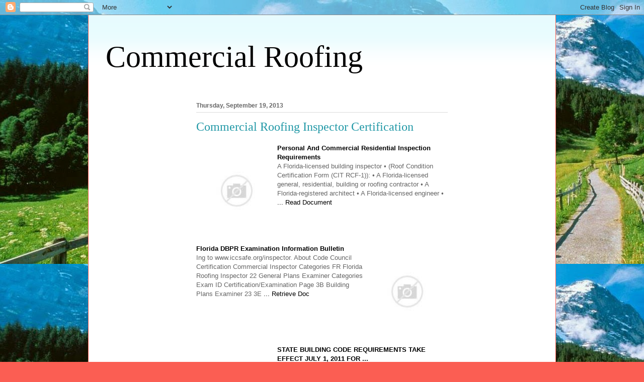

--- FILE ---
content_type: text/html; charset=UTF-8
request_url: https://commercialroofingtoday.blogspot.com/2013/09/commercial-roofing-inspector.html
body_size: 17381
content:
<!DOCTYPE html>
<html class='v2' dir='ltr' lang='en'>
<head>
<link href='https://www.blogger.com/static/v1/widgets/335934321-css_bundle_v2.css' rel='stylesheet' type='text/css'/>
<meta content='width=1100' name='viewport'/>
<meta content='text/html; charset=UTF-8' http-equiv='Content-Type'/>
<meta content='blogger' name='generator'/>
<link href='https://commercialroofingtoday.blogspot.com/favicon.ico' rel='icon' type='image/x-icon'/>
<link href='http://commercialroofingtoday.blogspot.com/2013/09/commercial-roofing-inspector.html' rel='canonical'/>
<link rel="alternate" type="application/atom+xml" title="Commercial Roofing - Atom" href="https://commercialroofingtoday.blogspot.com/feeds/posts/default" />
<link rel="alternate" type="application/rss+xml" title="Commercial Roofing - RSS" href="https://commercialroofingtoday.blogspot.com/feeds/posts/default?alt=rss" />
<link rel="service.post" type="application/atom+xml" title="Commercial Roofing - Atom" href="https://www.blogger.com/feeds/4116744523356706780/posts/default" />

<link rel="alternate" type="application/atom+xml" title="Commercial Roofing - Atom" href="https://commercialroofingtoday.blogspot.com/feeds/3651572478275203342/comments/default" />
<!--Can't find substitution for tag [blog.ieCssRetrofitLinks]-->
<link href='http://ts2.mm.bing.net/th?id=H.4616244557055873&pid=15.1&H=160&W=132' rel='image_src'/>
<meta content='http://commercialroofingtoday.blogspot.com/2013/09/commercial-roofing-inspector.html' property='og:url'/>
<meta content='Commercial Roofing Inspector Certification' property='og:title'/>
<meta content=' Personal And Commercial  Residential Inspection Requirements A Florida-licensed building inspector •  (Roof Condition Certification Form (C...' property='og:description'/>
<meta content='https://lh3.googleusercontent.com/blogger_img_proxy/AEn0k_ssk-spsjVKC4psLUq0c7ziB1jYzcO0pFVe9gI4EZxay-L6dRVncSMchutq_1QWbl4zpZtf71TZMbiiCHFeYGRUFdxUGFZMAVzYvhvNf-ctPOzdAlF_NBKNBdwJd-eLCd_OqpDgtGI-=w1200-h630-p-k-no-nu' property='og:image'/>
<title>Commercial Roofing: Commercial Roofing Inspector Certification</title>
<style id='page-skin-1' type='text/css'><!--
/*
-----------------------------------------------
Blogger Template Style
Name:     Ethereal
Designer: Jason Morrow
URL:      jasonmorrow.etsy.com
----------------------------------------------- */
/* Content
----------------------------------------------- */
body {
font: normal normal 13px Arial, Tahoma, Helvetica, FreeSans, sans-serif;
color: #666666;
background: #fb5e53 url(//3.bp.blogspot.com/-mP6t3fjdhUE/Udlu8MefOrI/AAAAAAAAAAc/wIzMZIBqjvI/s0/83752696_Vesna_priroda_krasivaya_35%255B1%255D.jpg) repeat scroll top left;
}
html body .content-outer {
min-width: 0;
max-width: 100%;
width: 100%;
}
a:link {
text-decoration: none;
color: #000000;
}
a:visited {
text-decoration: none;
color: #4d469c;
}
a:hover {
text-decoration: underline;
color: #2198a6;
}
.main-inner {
padding-top: 15px;
}
.body-fauxcolumn-outer {
background: transparent none repeat-x scroll top center;
}
.content-fauxcolumns .fauxcolumn-inner {
background: #ffffff url(//www.blogblog.com/1kt/ethereal/bird-2toned-blue-fade.png) repeat-x scroll top left;
border-left: 1px solid #fb5e53;
border-right: 1px solid #fb5e53;
}
/* Flexible Background
----------------------------------------------- */
.content-fauxcolumn-outer .fauxborder-left {
width: 100%;
padding-left: 300px;
margin-left: -300px;
background-color: transparent;
background-image: none;
background-repeat: no-repeat;
background-position: left top;
}
.content-fauxcolumn-outer .fauxborder-right {
margin-right: -299px;
width: 299px;
background-color: transparent;
background-image: none;
background-repeat: no-repeat;
background-position: right top;
}
/* Columns
----------------------------------------------- */
.content-inner {
padding: 0;
}
/* Header
----------------------------------------------- */
.header-inner {
padding: 27px 0 3px;
}
.header-inner .section {
margin: 0 35px;
}
.Header h1 {
font: normal normal 60px Times, 'Times New Roman', FreeSerif, serif;
color: #000000;
}
.Header h1 a {
color: #000000;
}
.Header .description {
font-size: 115%;
color: #666666;
}
.header-inner .Header .titlewrapper,
.header-inner .Header .descriptionwrapper {
padding-left: 0;
padding-right: 0;
margin-bottom: 0;
}
/* Tabs
----------------------------------------------- */
.tabs-outer {
position: relative;
background: transparent;
}
.tabs-cap-top, .tabs-cap-bottom {
position: absolute;
width: 100%;
}
.tabs-cap-bottom {
bottom: 0;
}
.tabs-inner {
padding: 0;
}
.tabs-inner .section {
margin: 0 35px;
}
*+html body .tabs-inner .widget li {
padding: 1px;
}
.PageList {
border-bottom: 1px solid #fb5e53;
}
.tabs-inner .widget li.selected a,
.tabs-inner .widget li a:hover {
position: relative;
-moz-border-radius-topleft: 5px;
-moz-border-radius-topright: 5px;
-webkit-border-top-left-radius: 5px;
-webkit-border-top-right-radius: 5px;
-goog-ms-border-top-left-radius: 5px;
-goog-ms-border-top-right-radius: 5px;
border-top-left-radius: 5px;
border-top-right-radius: 5px;
background: #ffa183 none ;
color: #ffffff;
}
.tabs-inner .widget li a {
display: inline-block;
margin: 0;
margin-right: 1px;
padding: .65em 1.5em;
font: normal normal 12px Arial, Tahoma, Helvetica, FreeSans, sans-serif;
color: #666666;
background-color: #ffdfc7;
-moz-border-radius-topleft: 5px;
-moz-border-radius-topright: 5px;
-webkit-border-top-left-radius: 5px;
-webkit-border-top-right-radius: 5px;
-goog-ms-border-top-left-radius: 5px;
-goog-ms-border-top-right-radius: 5px;
border-top-left-radius: 5px;
border-top-right-radius: 5px;
}
/* Headings
----------------------------------------------- */
h2 {
font: normal bold 12px Arial, Tahoma, Helvetica, FreeSans, sans-serif;
color: #666666;
}
/* Widgets
----------------------------------------------- */
.main-inner .column-left-inner {
padding: 0 0 0 20px;
}
.main-inner .column-left-inner .section {
margin-right: 0;
}
.main-inner .column-right-inner {
padding: 0 20px 0 0;
}
.main-inner .column-right-inner .section {
margin-left: 0;
}
.main-inner .section {
padding: 0;
}
.main-inner .widget {
padding: 0 0 15px;
margin: 20px 0;
border-bottom: 1px solid #dbdbdb;
}
.main-inner .widget h2 {
margin: 0;
padding: .6em 0 .5em;
}
.footer-inner .widget h2 {
padding: 0 0 .4em;
}
.main-inner .widget h2 + div, .footer-inner .widget h2 + div {
padding-top: 15px;
}
.main-inner .widget .widget-content {
margin: 0;
padding: 15px 0 0;
}
.main-inner .widget ul, .main-inner .widget #ArchiveList ul.flat {
margin: -15px -15px -15px;
padding: 0;
list-style: none;
}
.main-inner .sidebar .widget h2 {
border-bottom: 1px solid #dbdbdb;
}
.main-inner .widget #ArchiveList {
margin: -15px 0 0;
}
.main-inner .widget ul li, .main-inner .widget #ArchiveList ul.flat li {
padding: .5em 15px;
text-indent: 0;
}
.main-inner .widget #ArchiveList ul li {
padding-top: .25em;
padding-bottom: .25em;
}
.main-inner .widget ul li:first-child, .main-inner .widget #ArchiveList ul.flat li:first-child {
border-top: none;
}
.main-inner .widget ul li:last-child, .main-inner .widget #ArchiveList ul.flat li:last-child {
border-bottom: none;
}
.main-inner .widget .post-body ul {
padding: 0 2.5em;
margin: .5em 0;
list-style: disc;
}
.main-inner .widget .post-body ul li {
padding: 0.25em 0;
margin-bottom: .25em;
color: #666666;
border: none;
}
.footer-inner .widget ul {
padding: 0;
list-style: none;
}
.widget .zippy {
color: #cccccc;
}
/* Posts
----------------------------------------------- */
.main.section {
margin: 0 20px;
}
body .main-inner .Blog {
padding: 0;
background-color: transparent;
border: none;
}
.main-inner .widget h2.date-header {
border-bottom: 1px solid #dbdbdb;
}
.date-outer {
position: relative;
margin: 15px 0 20px;
}
.date-outer:first-child {
margin-top: 0;
}
.date-posts {
clear: both;
}
.post-outer, .inline-ad {
border-bottom: 1px solid #dbdbdb;
padding: 30px 0;
}
.post-outer {
padding-bottom: 10px;
}
.post-outer:first-child {
padding-top: 0;
border-top: none;
}
.post-outer:last-child, .inline-ad:last-child {
border-bottom: none;
}
.post-body img {
padding: 8px;
}
h3.post-title, h4 {
font: normal normal 24px Times, Times New Roman, serif;
color: #2198a6;
}
h3.post-title a {
font: normal normal 24px Times, Times New Roman, serif;
color: #2198a6;
text-decoration: none;
}
h3.post-title a:hover {
color: #2198a6;
text-decoration: underline;
}
.post-header {
margin: 0 0 1.5em;
}
.post-body {
line-height: 1.4;
}
.post-footer {
margin: 1.5em 0 0;
}
#blog-pager {
padding: 15px;
}
.blog-feeds, .post-feeds {
margin: 1em 0;
text-align: center;
}
.post-outer .comments {
margin-top: 2em;
}
/* Comments
----------------------------------------------- */
.comments .comments-content .icon.blog-author {
background-repeat: no-repeat;
background-image: url([data-uri]);
}
.comments .comments-content .loadmore a {
background: #ffffff url(//www.blogblog.com/1kt/ethereal/bird-2toned-blue-fade.png) repeat-x scroll top left;
}
.comments .comments-content .loadmore a {
border-top: 1px solid #dbdbdb;
border-bottom: 1px solid #dbdbdb;
}
.comments .comment-thread.inline-thread {
background: #ffffff url(//www.blogblog.com/1kt/ethereal/bird-2toned-blue-fade.png) repeat-x scroll top left;
}
.comments .continue {
border-top: 2px solid #dbdbdb;
}
/* Footer
----------------------------------------------- */
.footer-inner {
padding: 30px 0;
overflow: hidden;
}
/* Mobile
----------------------------------------------- */
body.mobile  {
background-size: auto
}
.mobile .body-fauxcolumn-outer {
background: ;
}
.mobile .content-fauxcolumns .fauxcolumn-inner {
opacity: 0.75;
}
.mobile .content-fauxcolumn-outer .fauxborder-right {
margin-right: 0;
}
.mobile-link-button {
background-color: #ffa183;
}
.mobile-link-button a:link, .mobile-link-button a:visited {
color: #ffffff;
}
.mobile-index-contents {
color: #444444;
}
.mobile .body-fauxcolumn-outer {
background-size: 100% auto;
}
.mobile .mobile-date-outer {
border-bottom: transparent;
}
.mobile .PageList {
border-bottom: none;
}
.mobile .tabs-inner .section {
margin: 0;
}
.mobile .tabs-inner .PageList .widget-content {
background: #ffa183 none;
color: #ffffff;
}
.mobile .tabs-inner .PageList .widget-content .pagelist-arrow {
border-left: 1px solid #ffffff;
}
.mobile .footer-inner {
overflow: visible;
}
body.mobile .AdSense {
margin: 0 -10px;
}

--></style>
<style id='template-skin-1' type='text/css'><!--
body {
min-width: 930px;
}
.content-outer, .content-fauxcolumn-outer, .region-inner {
min-width: 930px;
max-width: 930px;
_width: 930px;
}
.main-inner .columns {
padding-left: 180px;
padding-right: 180px;
}
.main-inner .fauxcolumn-center-outer {
left: 180px;
right: 180px;
/* IE6 does not respect left and right together */
_width: expression(this.parentNode.offsetWidth -
parseInt("180px") -
parseInt("180px") + 'px');
}
.main-inner .fauxcolumn-left-outer {
width: 180px;
}
.main-inner .fauxcolumn-right-outer {
width: 180px;
}
.main-inner .column-left-outer {
width: 180px;
right: 100%;
margin-left: -180px;
}
.main-inner .column-right-outer {
width: 180px;
margin-right: -180px;
}
#layout {
min-width: 0;
}
#layout .content-outer {
min-width: 0;
width: 800px;
}
#layout .region-inner {
min-width: 0;
width: auto;
}
body#layout div.add_widget {
padding: 8px;
}
body#layout div.add_widget a {
margin-left: 32px;
}
--></style>
<style>
    body {background-image:url(\/\/3.bp.blogspot.com\/-mP6t3fjdhUE\/Udlu8MefOrI\/AAAAAAAAAAc\/wIzMZIBqjvI\/s0\/83752696_Vesna_priroda_krasivaya_35%255B1%255D.jpg);}
    
@media (max-width: 200px) { body {background-image:url(\/\/3.bp.blogspot.com\/-mP6t3fjdhUE\/Udlu8MefOrI\/AAAAAAAAAAc\/wIzMZIBqjvI\/w200\/83752696_Vesna_priroda_krasivaya_35%255B1%255D.jpg);}}
@media (max-width: 400px) and (min-width: 201px) { body {background-image:url(\/\/3.bp.blogspot.com\/-mP6t3fjdhUE\/Udlu8MefOrI\/AAAAAAAAAAc\/wIzMZIBqjvI\/w400\/83752696_Vesna_priroda_krasivaya_35%255B1%255D.jpg);}}
@media (max-width: 800px) and (min-width: 401px) { body {background-image:url(\/\/3.bp.blogspot.com\/-mP6t3fjdhUE\/Udlu8MefOrI\/AAAAAAAAAAc\/wIzMZIBqjvI\/w800\/83752696_Vesna_priroda_krasivaya_35%255B1%255D.jpg);}}
@media (max-width: 1200px) and (min-width: 801px) { body {background-image:url(\/\/3.bp.blogspot.com\/-mP6t3fjdhUE\/Udlu8MefOrI\/AAAAAAAAAAc\/wIzMZIBqjvI\/w1200\/83752696_Vesna_priroda_krasivaya_35%255B1%255D.jpg);}}
/* Last tag covers anything over one higher than the previous max-size cap. */
@media (min-width: 1201px) { body {background-image:url(\/\/3.bp.blogspot.com\/-mP6t3fjdhUE\/Udlu8MefOrI\/AAAAAAAAAAc\/wIzMZIBqjvI\/w1600\/83752696_Vesna_priroda_krasivaya_35%255B1%255D.jpg);}}
  </style>
<link href='https://www.blogger.com/dyn-css/authorization.css?targetBlogID=4116744523356706780&amp;zx=81e5c608-ce15-47d1-b99e-1655e170b4ff' media='none' onload='if(media!=&#39;all&#39;)media=&#39;all&#39;' rel='stylesheet'/><noscript><link href='https://www.blogger.com/dyn-css/authorization.css?targetBlogID=4116744523356706780&amp;zx=81e5c608-ce15-47d1-b99e-1655e170b4ff' rel='stylesheet'/></noscript>
<meta name='google-adsense-platform-account' content='ca-host-pub-1556223355139109'/>
<meta name='google-adsense-platform-domain' content='blogspot.com'/>

<!-- data-ad-client=ca-pub-7870293775503271 -->

</head>
<body class='loading variant-hummingBirds2'>
<div class='navbar section' id='navbar' name='Navbar'><div class='widget Navbar' data-version='1' id='Navbar1'><script type="text/javascript">
    function setAttributeOnload(object, attribute, val) {
      if(window.addEventListener) {
        window.addEventListener('load',
          function(){ object[attribute] = val; }, false);
      } else {
        window.attachEvent('onload', function(){ object[attribute] = val; });
      }
    }
  </script>
<div id="navbar-iframe-container"></div>
<script type="text/javascript" src="https://apis.google.com/js/platform.js"></script>
<script type="text/javascript">
      gapi.load("gapi.iframes:gapi.iframes.style.bubble", function() {
        if (gapi.iframes && gapi.iframes.getContext) {
          gapi.iframes.getContext().openChild({
              url: 'https://www.blogger.com/navbar/4116744523356706780?po\x3d3651572478275203342\x26origin\x3dhttps://commercialroofingtoday.blogspot.com',
              where: document.getElementById("navbar-iframe-container"),
              id: "navbar-iframe"
          });
        }
      });
    </script><script type="text/javascript">
(function() {
var script = document.createElement('script');
script.type = 'text/javascript';
script.src = '//pagead2.googlesyndication.com/pagead/js/google_top_exp.js';
var head = document.getElementsByTagName('head')[0];
if (head) {
head.appendChild(script);
}})();
</script>
</div></div>
<div class='body-fauxcolumns'>
<div class='fauxcolumn-outer body-fauxcolumn-outer'>
<div class='cap-top'>
<div class='cap-left'></div>
<div class='cap-right'></div>
</div>
<div class='fauxborder-left'>
<div class='fauxborder-right'></div>
<div class='fauxcolumn-inner'>
</div>
</div>
<div class='cap-bottom'>
<div class='cap-left'></div>
<div class='cap-right'></div>
</div>
</div>
</div>
<div class='content'>
<div class='content-fauxcolumns'>
<div class='fauxcolumn-outer content-fauxcolumn-outer'>
<div class='cap-top'>
<div class='cap-left'></div>
<div class='cap-right'></div>
</div>
<div class='fauxborder-left'>
<div class='fauxborder-right'></div>
<div class='fauxcolumn-inner'>
</div>
</div>
<div class='cap-bottom'>
<div class='cap-left'></div>
<div class='cap-right'></div>
</div>
</div>
</div>
<div class='content-outer'>
<div class='content-cap-top cap-top'>
<div class='cap-left'></div>
<div class='cap-right'></div>
</div>
<div class='fauxborder-left content-fauxborder-left'>
<div class='fauxborder-right content-fauxborder-right'></div>
<div class='content-inner'>
<header>
<div class='header-outer'>
<div class='header-cap-top cap-top'>
<div class='cap-left'></div>
<div class='cap-right'></div>
</div>
<div class='fauxborder-left header-fauxborder-left'>
<div class='fauxborder-right header-fauxborder-right'></div>
<div class='region-inner header-inner'>
<div class='header section' id='header' name='Header'><div class='widget Header' data-version='1' id='Header1'>
<div id='header-inner'>
<div class='titlewrapper'>
<h1 class='title'>
<a href='https://commercialroofingtoday.blogspot.com/'>
Commercial Roofing
</a>
</h1>
</div>
<div class='descriptionwrapper'>
<p class='description'><span>
</span></p>
</div>
</div>
</div></div>
</div>
</div>
<div class='header-cap-bottom cap-bottom'>
<div class='cap-left'></div>
<div class='cap-right'></div>
</div>
</div>
</header>
<div class='tabs-outer'>
<div class='tabs-cap-top cap-top'>
<div class='cap-left'></div>
<div class='cap-right'></div>
</div>
<div class='fauxborder-left tabs-fauxborder-left'>
<div class='fauxborder-right tabs-fauxborder-right'></div>
<div class='region-inner tabs-inner'>
<div class='tabs section' id='crosscol' name='Cross-Column'><div class='widget HTML' data-version='1' id='HTML7'>
<div class='widget-content'>
<center>
<script type="text/javascript"><!--
google_ad_client = "ca-pub-7870293775503271";
google_ad_host = "pub-1556223355139109";
/* first - */
google_ad_slot = "2922497746";
google_ad_width = 728;
google_ad_height = 15;
//-->
</script>
<script type="text/javascript" src="//pagead2.googlesyndication.com/pagead/show_ads.js">
</script>
</center>
</div>
<div class='clear'></div>
</div></div>
<div class='tabs no-items section' id='crosscol-overflow' name='Cross-Column 2'></div>
</div>
</div>
<div class='tabs-cap-bottom cap-bottom'>
<div class='cap-left'></div>
<div class='cap-right'></div>
</div>
</div>
<div class='main-outer'>
<div class='main-cap-top cap-top'>
<div class='cap-left'></div>
<div class='cap-right'></div>
</div>
<div class='fauxborder-left main-fauxborder-left'>
<div class='fauxborder-right main-fauxborder-right'></div>
<div class='region-inner main-inner'>
<div class='columns fauxcolumns'>
<div class='fauxcolumn-outer fauxcolumn-center-outer'>
<div class='cap-top'>
<div class='cap-left'></div>
<div class='cap-right'></div>
</div>
<div class='fauxborder-left'>
<div class='fauxborder-right'></div>
<div class='fauxcolumn-inner'>
</div>
</div>
<div class='cap-bottom'>
<div class='cap-left'></div>
<div class='cap-right'></div>
</div>
</div>
<div class='fauxcolumn-outer fauxcolumn-left-outer'>
<div class='cap-top'>
<div class='cap-left'></div>
<div class='cap-right'></div>
</div>
<div class='fauxborder-left'>
<div class='fauxborder-right'></div>
<div class='fauxcolumn-inner'>
</div>
</div>
<div class='cap-bottom'>
<div class='cap-left'></div>
<div class='cap-right'></div>
</div>
</div>
<div class='fauxcolumn-outer fauxcolumn-right-outer'>
<div class='cap-top'>
<div class='cap-left'></div>
<div class='cap-right'></div>
</div>
<div class='fauxborder-left'>
<div class='fauxborder-right'></div>
<div class='fauxcolumn-inner'>
</div>
</div>
<div class='cap-bottom'>
<div class='cap-left'></div>
<div class='cap-right'></div>
</div>
</div>
<!-- corrects IE6 width calculation -->
<div class='columns-inner'>
<div class='column-center-outer'>
<div class='column-center-inner'>
<div class='main section' id='main' name='Main'><div class='widget Blog' data-version='1' id='Blog1'>
<div class='blog-posts hfeed'>

          <div class="date-outer">
        
<h2 class='date-header'><span>Thursday, September 19, 2013</span></h2>

          <div class="date-posts">
        
<div class='post-outer'>
<div class='post hentry uncustomized-post-template' itemprop='blogPost' itemscope='itemscope' itemtype='http://schema.org/BlogPosting'>
<meta content='http://ts2.mm.bing.net/th?id=H.4616244557055873&pid=15.1&H=160&W=132' itemprop='image_url'/>
<meta content='4116744523356706780' itemprop='blogId'/>
<meta content='3651572478275203342' itemprop='postId'/>
<a name='3651572478275203342'></a>
<h3 class='post-title entry-title' itemprop='name'>
Commercial Roofing Inspector Certification
</h3>
<div class='post-header'>
<div class='post-header-line-1'></div>
</div>
<div class='post-body entry-content' id='post-body-3651572478275203342' itemprop='description articleBody'>
<div style="margin: 10px 0;"><a href="http://www.certifiedroofinspector.com/images/inspectors/inspector_6603.jpg" target="_blank"><img alt="Commercial Roofing Inspector Certification Photos" src="https://lh3.googleusercontent.com/blogger_img_proxy/AEn0k_ssk-spsjVKC4psLUq0c7ziB1jYzcO0pFVe9gI4EZxay-L6dRVncSMchutq_1QWbl4zpZtf71TZMbiiCHFeYGRUFdxUGFZMAVzYvhvNf-ctPOzdAlF_NBKNBdwJd-eLCd_OqpDgtGI-=s0-d" style="float:left; margin:10px; max-width:25%;" title="Commercial Roofing Inspector Certification Photos"></a> <p style="width: 100%;"><a href="http://www.flnachi.org/images/Citizen_s_new_InspectionRequirements_11-2010.pdf" target="_blank"><span style="font-weight:bold; text-transform:capitalize;">Personal And <b>Commercial</b> Residential Inspection Requirements</span></a><br /><span>A Florida-licensed building inspector &bull;  (Roof Condition Certification Form (CIT RCF-1)): &bull; A Florida-licensed general, residential, building or roofing contractor &bull; A Florida-registered architect &bull; A Florida-licensed engineer &bull; </span><a href="http://www.flnachi.org/images/Citizen_s_new_InspectionRequirements_11-2010.pdf" target="_blank"> ... Read Document</a><br /></p></div><div style="clear: both;"></div><div style="margin: 10px 0;"><a href="http://www.certifiedroofinspector.com/images/inspectors/inspector_6762.jpg" target="_blank"><img alt="Photos of Commercial Roofing Inspector Certification" src="https://lh3.googleusercontent.com/blogger_img_proxy/AEn0k_tNPMt6XrZ8maQdCmacB_T-VsNaSmBfUpfDl0v4btd6cncEXPCrJvnTOzeg1zVXbI_OvPPO2vP3M6sttKN2B36k6Q_xi1-nkLmsd_eoxgKBiKT7MaBcb7W9shEQjB3dJogpp9Uyq6bZ=s0-d" style="float:right; margin:10px; max-width:25%;" title="Photos of Commercial Roofing Inspector Certification"></a> <p style="width: 100%;"><a href="http://www.iccsafe.org/Accreditation/Bulletins/DBPR_EIB.pdf" target="_blank"><span style="font-weight:bold; text-transform:capitalize;">Florida DBPR Examination Information Bulletin</span></a><br /><span>Ing to www.iccsafe.org/inspector. About Code Council Certification  Commercial Inspector Categories  FR Florida Roofing Inspector 22 General Plans Examiner Categories Exam ID Certification/Examination Page 3B Building Plans Examiner 23 3E </span><a href="http://www.iccsafe.org/Accreditation/Bulletins/DBPR_EIB.pdf" target="_blank"> ... Retrieve Doc</a><br /></p></div><div style="clear: both;"></div><div style="margin: 10px 0;"><a href="http://www.certifiedroofinspector.com/images/inspectors/inspector_3850.jpg" target="_blank"><img alt="Photos of Commercial Roofing Inspector Certification" src="https://lh3.googleusercontent.com/blogger_img_proxy/AEn0k_s6MPxofOP3c1_UuAtOQRnPT_KegNkCDTOU6ol2Gi8gPslskV2KsMCr9dnWoXt9mZlaAQWVa6eS6t7C9CqwXfvh4BZWZvj0X2oA9AvhLxCKyK_NYpw4BjMOxhfOBoa49zvrJg8qwXch=s0-d" style="float:left; margin:10px; max-width:25%;" title="Photos of Commercial Roofing Inspector Certification"></a> <p style="width: 100%;"><a href="http://www.sfm.illinois.gov/documents/Announcement%20State%20Building%20Code%20Effective%20July%202011.pdf" target="_blank"><span style="font-weight:bold; text-transform:capitalize;">STATE BUILDING CODE REQUIREMENTS TAKE EFFECT JULY 1, 2011 FOR ...</span></a><br /><span>An inspection conducted by an inspector meeting the qualifications established by CDB.  &ldquo;Commercial Building&rdquo; means any building other than a single-family home or dwelling  nationally recognized building official certification organization or qualified by an apprentice </span><a href="http://www.sfm.illinois.gov/documents/Announcement%20State%20Building%20Code%20Effective%20July%202011.pdf" target="_blank"> ... Retrieve Here</a><br /></p></div><div style="clear: both;"></div><div style="margin: 10px 0;"><a href="http://www.certifiedroofinspector.com/images/inspectors/inspector_4417.jpg" target="_blank"><img alt="Commercial Roofing Inspector Certification Photos" src="https://lh3.googleusercontent.com/blogger_img_proxy/AEn0k_vmWuWMV1ujtvZ3k9sDYJ9YNHzOmICabhnzxTKj9l4-z_fYq57E_t5fQLNTTAQuggXwDY_H3vbT2JDUszfxjE1e6j9izwr8rSZ9ITqde8hhgwK4tnWMq0SbscVyS4XzmF3Kymao3QE_=s0-d" style="float:right; margin:10px; max-width:25%;" title="Commercial Roofing Inspector Certification Photos"></a> <p style="width: 100%;"><a href="http://inspectionconference.com/2012-Las-Vegas-Inspection-Training/Inspection-Education/2012-Class-Schedule.pdf" target="_blank"><span style="font-weight:bold; text-transform:capitalize;"><b>Commercial</b> Electric Plumbing Radon Infrared Inspection Panel ...</span></a><br /><span>Certification EIFS Inspection Certificate Electric Panel Inspection Certificate Plumbing Safety  Roofing Certificate Tools Software Services Incredible Technical Classes Stimulating Success  Home Inspector Pro, Whisper, Palm-Tech, HomeGauge, IC </span><a href="http://inspectionconference.com/2012-Las-Vegas-Inspection-Training/Inspection-Education/2012-Class-Schedule.pdf" target="_blank"> ... View Full Source</a><br /></p></div><div style="clear: both;"></div><div style="margin: 10px 0;"><p style="width: 100%;"><a href="//www.youtube.com/watch?v=wA2Xb06u57Q" target="_blank"><span style="font-weight:bold; text-transform:capitalize;">Oklahoma City Home Inspection <b>Inspectors</b> 405-412-7861 ...</span></a><br /><span>Swimming pools, sprinkler systems, and commercial electrical. Every A TO Z INSPECTOR has passed the national test  OSU Construction Management Certification  1:22 Watch Later Error Houston Roofing by texasvideomarket 4 views; </span><a href="//www.youtube.com/watch?v=wA2Xb06u57Q" target="_blank"> ... View Video</a><br /></p></div><div style="clear: both;"></div><div style="margin: 10px 0;"><a href="http://www.certifiedroofinspector.com/images/inspectors/inspector_6819.jpg" target="_blank"><img alt="Commercial Roofing Inspector Certification" src="https://lh3.googleusercontent.com/blogger_img_proxy/AEn0k_tp_4-xkyXf2zmUJSb2ZPoW1ap4c9m4P0vIjF7GDw8gOZQDqzKfR8qd9OvvIh949SlNr68Uu3M8ONqlQUHOGWqP3b1e-GYXaKFb2dydZGLwyjA5B-myOkie_DDKgszQMBiJluqFWPQ=s0-d" style="float:right; margin:10px; max-width:25%;" title="Commercial Roofing Inspector Certification"></a> <p style="width: 100%;"><a href="http://www.myfloridalicense.com/dbpr/pro/build/documents/bc_faqs.pdf" target="_blank"><span style="font-weight:bold; text-transform:capitalize;">BUILDING CODE ADMINISTRATORS AND <b>INSPECTORS</b> BOARD</span></a><br /><span>Certification category sought which has been approved by the board. 2. What are the requirements to become a building code administrator?  Commercial Pool Inspector, Roofing Inspector, Modular Inspector, Modular Plans Examiner, and 1&amp;2 Family </span><a href="http://www.myfloridalicense.com/dbpr/pro/build/documents/bc_faqs.pdf" target="_blank"> ... Fetch Here</a><br /></p></div><div style="clear: both;"></div><div style="margin: 10px 0;"><a href="http://haagcertifiedroofinspector.com/images/inspectors/inspector_6907.jpg" target="_blank"><img alt="Commercial Roofing Inspector Certification" src="https://lh3.googleusercontent.com/blogger_img_proxy/AEn0k_vw26NjAG-mULRjBoI7ACL-BSy4jD3p2JBzF3EyvGPWQW94KJB2r7qSEiJGcwsh9nb_yN_T_mHm3XHCO11VSXucX-6bWjYQ1q6DfEmfQzxDg-GOcXRNJKPNHa4V_Ht_qt_xLGqILFQY=s0-d" style="float:right; margin:10px; max-width:25%;" title="Commercial Roofing Inspector Certification"></a> <p style="width: 100%;"><a href="http://www.oshpd.ca.gov/FDD/Plan_Review/Documents/IORDefinition.pdf" target="_blank"><span style="font-weight:bold; text-transform:capitalize;">Hospital <b>Inspector</b> <b>Certification</b> Program - Office Of ...</span></a><br /><span>Framing and Drywall &ndash; ICC Commercial Building Inspector Certification Roofing &ndash; National Roofing Contractors Association Anchorage/Bracing of Nonstructural Components &ndash; Certification to be administered by the Office (Refer to Required Materials list) </span><a href="http://www.oshpd.ca.gov/FDD/Plan_Review/Documents/IORDefinition.pdf" target="_blank"> ... Read Here</a><br /></p></div><div style="clear: both;"></div><div style="margin: 10px 0;"><a href="http://www.certifiedroofinspector.com/images/inspectors/inspector_4814.jpg" target="_blank"><img alt="Commercial Roofing Inspector Certification Images" src="https://lh3.googleusercontent.com/blogger_img_proxy/AEn0k_tBnLijAhGD_vbFZ2sgmsROyUNHjD7Ox3NBbv-TdmmrC8M6BcqLVMrMigWW8P2UMarXNOYHNaWn3k8h5MFh_4yVxCKqE4nsyH9Cm56fuPtpClyLy8r3y9ZUhosI=s0-d" style="float:left; margin:10px; max-width:25%;" title="Commercial Roofing Inspector Certification Images"></a> <p style="width: 100%;"><a href="http://ccbed.ccb.state.or.us/WebPDF/CCB/Publications/Inspector_FAQs.pdf" target="_blank"><span style="font-weight:bold; text-transform:capitalize;"><b>INSPECTOR</b> FAQ&rsquo;s</span></a><br /><span>Roofing, plumbing, electrical, heating, central air conditioning, interiors,  this means either a valid Commercial Pesticide Operator license  inspector certification test is not required if the business only does WDO inspections. </span><a href="http://ccbed.ccb.state.or.us/WebPDF/CCB/Publications/Inspector_FAQs.pdf" target="_blank"> ... Document Viewer</a><br /></p></div><div style="clear: both;"></div><div style="margin: 10px 0;"><a href="http://www.certifiedroofinspector.com/images/inspectors/inspector_6797.jpg" target="_blank"><img alt="Images of Commercial Roofing Inspector Certification" src="https://lh3.googleusercontent.com/blogger_img_proxy/AEn0k_tR8mL0VXbmVijKc5BciWIG6PuEX0Ej6LKYqEA0FOjUgem1ir78H6Hkx5etTeCeSFiiJEbqXMMK3dvFE3G7SVvWHZE3infsjgXEYkH8e_yMG9Qw4VdWBKyB6JaJZa-0RmA9qcBL3HQw=s0-d" style="float:left; margin:10px; max-width:25%;" title="Images of Commercial Roofing Inspector Certification"></a> <p style="width: 100%;"><a href="https://www.miamidade.gov/building/library/minutes/2006-csub.pdf" target="_blank"><span style="font-weight:bold; text-transform:capitalize;">Minutes Of The <b>Certification</b> Meeting On 04-13-99</span></a><br /><span>CERTIFICATION for 2006. INSPECTOR: REPRESENTING: DISCIPLINES:  Commercial Roofing and Inspector &ndash; Residential Roofing. Monzo, Rafael E. &ndash; No longer employed by the City of Hialeah as Electrical Inspector and Plans Examine Electrical. </span><a href="https://www.miamidade.gov/building/library/minutes/2006-csub.pdf" target="_blank"> ... Read Here</a><br /></p></div><div style="clear: both;"></div><div style="margin: 10px 0;"><a href="http://www.certifiedroofinspector.com/images/inspectors/inspector_6792.jpg" target="_blank"><img alt="Commercial Roofing Inspector Certification Photos" src="https://lh3.googleusercontent.com/blogger_img_proxy/AEn0k_sspbgevaY03c-2PT5x-LtsxPCTGYNIPCIFhAs0pe3yAg7UJEIrfnlZlNcgzqCCReQDImxxY3nKz0ZoFKA-KB-ayRqu8IMECEhRdQcg5Cv5rtenNaliF_BiXfV56_5l41Gja6XUHuQW=s0-d" style="float:left; margin:10px; max-width:25%;" title="Commercial Roofing Inspector Certification Photos"></a> <p style="width: 100%;"><a href="http://haagcertifiedroofinspector.com/pdf/HCRI_informationbulletin.pdf" target="_blank"><span style="font-weight:bold; text-transform:capitalize;">Policies Governing The Haag Certified <b>Roof</b> <b>Inspector</b> (HCRI ...</span></a><br /><span>ς
<div style='clear: both;'></div>
</div>
<div class='post-footer'>
<div class='post-footer-line post-footer-line-1'>
<span class='post-author vcard'>
Posted by
<span class='fn' itemprop='author' itemscope='itemscope' itemtype='http://schema.org/Person'>
<meta content='https://www.blogger.com/profile/14452566251382328705' itemprop='url'/>
<a class='g-profile' href='https://www.blogger.com/profile/14452566251382328705' rel='author' title='author profile'>
<span itemprop='name'>Vasishta Koregavi</span>
</a>
</span>
</span>
<span class='post-timestamp'>
at
<meta content='http://commercialroofingtoday.blogspot.com/2013/09/commercial-roofing-inspector.html' itemprop='url'/>
<a class='timestamp-link' href='https://commercialroofingtoday.blogspot.com/2013/09/commercial-roofing-inspector.html' rel='bookmark' title='permanent link'><abbr class='published' itemprop='datePublished' title='2013-09-19T04:12:00-07:00'>4:12&#8239;AM</abbr></a>
</span>
<span class='post-comment-link'>
</span>
<span class='post-icons'>
<span class='item-control blog-admin pid-1472088317'>
<a href='https://www.blogger.com/post-edit.g?blogID=4116744523356706780&postID=3651572478275203342&from=pencil' title='Edit Post'>
<img alt='' class='icon-action' height='18' src='https://resources.blogblog.com/img/icon18_edit_allbkg.gif' width='18'/>
</a>
</span>
</span>
<div class='post-share-buttons goog-inline-block'>
<a class='goog-inline-block share-button sb-email' href='https://www.blogger.com/share-post.g?blogID=4116744523356706780&postID=3651572478275203342&target=email' target='_blank' title='Email This'><span class='share-button-link-text'>Email This</span></a><a class='goog-inline-block share-button sb-blog' href='https://www.blogger.com/share-post.g?blogID=4116744523356706780&postID=3651572478275203342&target=blog' onclick='window.open(this.href, "_blank", "height=270,width=475"); return false;' target='_blank' title='BlogThis!'><span class='share-button-link-text'>BlogThis!</span></a><a class='goog-inline-block share-button sb-twitter' href='https://www.blogger.com/share-post.g?blogID=4116744523356706780&postID=3651572478275203342&target=twitter' target='_blank' title='Share to X'><span class='share-button-link-text'>Share to X</span></a><a class='goog-inline-block share-button sb-facebook' href='https://www.blogger.com/share-post.g?blogID=4116744523356706780&postID=3651572478275203342&target=facebook' onclick='window.open(this.href, "_blank", "height=430,width=640"); return false;' target='_blank' title='Share to Facebook'><span class='share-button-link-text'>Share to Facebook</span></a><a class='goog-inline-block share-button sb-pinterest' href='https://www.blogger.com/share-post.g?blogID=4116744523356706780&postID=3651572478275203342&target=pinterest' target='_blank' title='Share to Pinterest'><span class='share-button-link-text'>Share to Pinterest</span></a>
</div>
</div>
<div class='post-footer-line post-footer-line-2'>
<span class='post-labels'>
Labels:
<a href='https://commercialroofingtoday.blogspot.com/search/label/certification%20category' rel='tag'>certification category</a>,
<a href='https://commercialroofingtoday.blogspot.com/search/label/florida%20dbpr' rel='tag'>florida dbpr</a>,
<a href='https://commercialroofingtoday.blogspot.com/search/label/florida%20roofing' rel='tag'>florida roofing</a>,
<a href='https://commercialroofingtoday.blogspot.com/search/label/houston%20roofing' rel='tag'>houston roofing</a>,
<a href='https://commercialroofingtoday.blogspot.com/search/label/roofing%20contractor' rel='tag'>roofing contractor</a>
</span>
</div>
<div class='post-footer-line post-footer-line-3'>
<span class='post-location'>
</span>
</div>
</div>
</div>
<div class='comments' id='comments'>
<a name='comments'></a>
<h4>No comments:</h4>
<div id='Blog1_comments-block-wrapper'>
<dl class='avatar-comment-indent' id='comments-block'>
</dl>
</div>
<p class='comment-footer'>
<div class='comment-form'>
<a name='comment-form'></a>
<h4 id='comment-post-message'>Post a Comment</h4>
<p>
</p>
<a href='https://www.blogger.com/comment/frame/4116744523356706780?po=3651572478275203342&hl=en&saa=85391&origin=https://commercialroofingtoday.blogspot.com' id='comment-editor-src'></a>
<iframe allowtransparency='true' class='blogger-iframe-colorize blogger-comment-from-post' frameborder='0' height='410px' id='comment-editor' name='comment-editor' src='' width='100%'></iframe>
<script src='https://www.blogger.com/static/v1/jsbin/2830521187-comment_from_post_iframe.js' type='text/javascript'></script>
<script type='text/javascript'>
      BLOG_CMT_createIframe('https://www.blogger.com/rpc_relay.html');
    </script>
</div>
</p>
</div>
</div>

        </div></div>
      
</div>
<div class='blog-pager' id='blog-pager'>
<span id='blog-pager-newer-link'>
<a class='blog-pager-newer-link' href='https://commercialroofingtoday.blogspot.com/2013/09/commercial-roofing-materials-types.html' id='Blog1_blog-pager-newer-link' title='Newer Post'>Newer Post</a>
</span>
<span id='blog-pager-older-link'>
<a class='blog-pager-older-link' href='https://commercialroofingtoday.blogspot.com/2013/09/commercial-roofing-contractors-chicago.html' id='Blog1_blog-pager-older-link' title='Older Post'>Older Post</a>
</span>
<a class='home-link' href='https://commercialroofingtoday.blogspot.com/'>Home</a>
</div>
<div class='clear'></div>
<div class='post-feeds'>
<div class='feed-links'>
Subscribe to:
<a class='feed-link' href='https://commercialroofingtoday.blogspot.com/feeds/3651572478275203342/comments/default' target='_blank' type='application/atom+xml'>Post Comments (Atom)</a>
</div>
</div>
</div></div>
</div>
</div>
<div class='column-left-outer'>
<div class='column-left-inner'>
<aside>
<div class='sidebar section' id='sidebar-left-1'><div class='widget BlogSearch' data-version='1' id='BlogSearch1'>
<h2 class='title'>Search This Blog</h2>
<div class='widget-content'>
<div id='BlogSearch1_form'>
<form action='https://commercialroofingtoday.blogspot.com/search' class='gsc-search-box' target='_top'>
<table cellpadding='0' cellspacing='0' class='gsc-search-box'>
<tbody>
<tr>
<td class='gsc-input'>
<input autocomplete='off' class='gsc-input' name='q' size='10' title='search' type='text' value=''/>
</td>
<td class='gsc-search-button'>
<input class='gsc-search-button' title='search' type='submit' value='Search'/>
</td>
</tr>
</tbody>
</table>
</form>
</div>
</div>
<div class='clear'></div>
</div><div class='widget HTML' data-version='1' id='HTML4'>
<div class='widget-content'>
<script type="text/javascript"><!--
google_ad_client = "ca-pub-7870293775503271";
google_ad_host = "pub-1556223355139109";
/* first */
google_ad_slot = "8969031342";
google_ad_width = 160;
google_ad_height = 600;
//-->
</script>
<script type="text/javascript" src="//pagead2.googlesyndication.com/pagead/show_ads.js">
</script>
</div>
<div class='clear'></div>
</div><div class='widget PopularPosts' data-version='1' id='PopularPosts1'>
<h2>Popular Posts</h2>
<div class='widget-content popular-posts'>
<ul>
<li>
<div class='item-content'>
<div class='item-title'><a href='https://commercialroofingtoday.blogspot.com/2013/03/commercial-roofing-systems-inc-vinton-tx.html'>Commercial Roofing Systems Inc Vinton Tx</a></div>
<div class='item-snippet'>Tx 76180 (817)577-0677 01609248 universal electric co inc 57a balcom road (401)397-3500  advantage commercial driving academy 200 donahue ro...</div>
</div>
<div style='clear: both;'></div>
</li>
<li>
<div class='item-content'>
<div class='item-thumbnail'>
<a href='https://commercialroofingtoday.blogspot.com/2013/02/cincinnati-commercial-roofing.html' target='_blank'>
<img alt='' border='0' src='https://lh3.googleusercontent.com/blogger_img_proxy/AEn0k_swR_nEjWOCHBAxupxyKmJD8FA_rNlqud8WhWdJs0AgMYSuQMnBDrhZfjb-ohufW5JP0FuFPbo3NHkioZZ89ObxJ9tYs9tpUKu9iGjwb1u8cwIEKaWPUwcUD24JmQcDSm-s8LWuBJZK=w72-h72-p-k-no-nu'/>
</a>
</div>
<div class='item-title'><a href='https://commercialroofingtoday.blogspot.com/2013/02/cincinnati-commercial-roofing.html'>Cincinnati Commercial Roofing</a></div>
<div class='item-snippet'> ORCA Associate Member Phone Directory Company Name City State ... North Coast Commercial Roofing Systems-Cincinnati Cincinnati OH 513874620...</div>
</div>
<div style='clear: both;'></div>
</li>
<li>
<div class='item-content'>
<div class='item-thumbnail'>
<a href='https://commercialroofingtoday.blogspot.com/2013/08/commercial-roofing-inc-melbourne-florida.html' target='_blank'>
<img alt='' border='0' src='https://lh3.googleusercontent.com/blogger_img_proxy/AEn0k_uw-O85YANTzeXVtNWSEePciwV8aBFlVcfhax87ro-0brc5C5e7SEbhKS480WeMeMutLD2Ytfl3H64-3Or6un0-pB9aiWLF7YeNoniM0IB_XpGbm5wWPQq5rKVAB4_fbZpgLjK8LUqX=w72-h72-p-k-no-nu'/>
</a>
</div>
<div class='item-title'><a href='https://commercialroofingtoday.blogspot.com/2013/08/commercial-roofing-inc-melbourne-florida.html'>Commercial Roofing Inc Melbourne Florida</a></div>
<div class='item-snippet'> Palm Beach County Roo&#732;ng &amp; Sheet Metal Contractors ... Should improve the safety of commercial carriers and there drivers. A  Melbourne...</div>
</div>
<div style='clear: both;'></div>
</li>
<li>
<div class='item-content'>
<div class='item-thumbnail'>
<a href='https://commercialroofingtoday.blogspot.com/2013/08/commercial-roofing-inspection-form.html' target='_blank'>
<img alt='' border='0' src='https://lh3.googleusercontent.com/blogger_img_proxy/AEn0k_t8AuoHTsyherjqEJ0RXkfnfauXuE2YPdMjWodfCpl8JaOWau8nBDy_mQ1mLJrB24jzNOV8C2Dnf0HyjhNodjdP9qOjUwG6lpLRVpbf95M_XDJH8jazk2jeIVl9ntIXRJMAEgDBQpqz=w72-h72-p-k-no-nu'/>
</a>
</div>
<div class='item-title'><a href='https://commercialroofingtoday.blogspot.com/2013/08/commercial-roofing-inspection-form.html'>Commercial Roofing Inspection Form</a></div>
<div class='item-snippet'> COMMERCIAL  PERMITTING 101 - City Of Houston - Department Of ... COMMERCIAL PERMITTING 101 A Representation of the Seminar Presented on May...</div>
</div>
<div style='clear: both;'></div>
</li>
<li>
<div class='item-content'>
<div class='item-thumbnail'>
<a href='https://commercialroofingtoday.blogspot.com/2012/08/commercial-roofing-cincinnati.html' target='_blank'>
<img alt='' border='0' src='https://lh3.googleusercontent.com/blogger_img_proxy/AEn0k_uB-9-P_6oESsHKurd12f4tJ5xO_wloNiW608StDexSbwzk-bMT17MpNJB8s1cPgHXo5azd2wqaApILxzCiDl7_AbdoFRqOzNSQNwmLyR1dNur6709gN4oM0mdS4P-b_91NO1uH0aIf=w72-h72-p-k-no-nu'/>
</a>
</div>
<div class='item-title'><a href='https://commercialroofingtoday.blogspot.com/2012/08/commercial-roofing-cincinnati.html'>Commercial Roofing Cincinnati</a></div>
<div class='item-snippet'> FOR IMMEDIATE RELEASE SCG-Dow Group Announces Final Stage To ... New facility makes FSBP the largest TPO manufacturer in the commercial roo...</div>
</div>
<div style='clear: both;'></div>
</li>
<li>
<div class='item-content'>
<div class='item-thumbnail'>
<a href='https://commercialroofingtoday.blogspot.com/2013/03/ohio-commercial-roofing-contractors.html' target='_blank'>
<img alt='' border='0' src='https://lh3.googleusercontent.com/blogger_img_proxy/AEn0k_vQziYo_mxXruXD55WPO8p_AE9iFdFZeU6Vrc-Fdkv_655m7hr8YUxgKz4FXALVboROorTNPFbGFXn660wvd-lMv6-dFFE6PRi3FMHmzm_SkOc7xtVS0maBQMSAT-fS8BTxRN6wCIw=w72-h72-p-k-no-nu'/>
</a>
</div>
<div class='item-title'><a href='https://commercialroofingtoday.blogspot.com/2013/03/ohio-commercial-roofing-contractors.html'>Ohio Commercial Roofing Contractors</a></div>
<div class='item-snippet'> Roth Roofing  Brochure - Roth Bros | National Leader In The ... Northeast Ohio. The company experienced tremendous growth during World War ...</div>
</div>
<div style='clear: both;'></div>
</li>
<li>
<div class='item-content'>
<div class='item-thumbnail'>
<a href='https://commercialroofingtoday.blogspot.com/2013/08/commercial-roofing-warranty.html' target='_blank'>
<img alt='' border='0' src='https://lh3.googleusercontent.com/blogger_img_proxy/AEn0k_ssTiSlW9HGrTz567fDUa5Jv-cNgIB3ClvAZMIiOFV_Lgf70wWIOLwafM8Ku_DN2Alud8fHfgKbBFNVzNognx2ukJb-V58zkvpIkqesc1-Sutqrqqh-bmW--5PWdESP0jBFHrgCWFq_=w72-h72-p-k-no-nu'/>
</a>
</div>
<div class='item-title'><a href='https://commercialroofingtoday.blogspot.com/2013/08/commercial-roofing-warranty.html'>Commercial Roofing Warranty</a></div>
<div class='item-snippet'> CertainTeed 2009 Limited Warranty  - Mader Roofing  Home Warranty is transferred after the SureStart period has elapsed,  residential roofi...</div>
</div>
<div style='clear: both;'></div>
</li>
<li>
<div class='item-content'>
<div class='item-thumbnail'>
<a href='https://commercialroofingtoday.blogspot.com/2012/06/dri-commercial-roofing.html' target='_blank'>
<img alt='' border='0' src='https://lh3.googleusercontent.com/blogger_img_proxy/AEn0k_vRTcf6wwtHu-_15r3ekwE8dSNzojPDH7iIO_Usr4ClfnnX_9SN6ytQ5TLbWesJb6snuYFNTwXq8R80Sx0073FeL8oE5Eizvjb-mWScYw1c5wuVG0lW9WennYyhwrDqbMaojylF4Bc=w72-h72-p-k-no-nu'/>
</a>
</div>
<div class='item-title'><a href='https://commercialroofingtoday.blogspot.com/2012/06/dri-commercial-roofing.html'>Dri Commercial Roofing</a></div>
<div class='item-snippet'> Re: Johns Manville Certified Contractor Roofing Systems Technical Services Specialist 10100 W. Ute Ave (80127) P.O. Box 625001 Littleton, C...</div>
</div>
<div style='clear: both;'></div>
</li>
<li>
<div class='item-content'>
<div class='item-thumbnail'>
<a href='https://commercialroofingtoday.blogspot.com/2012/11/north-american-commercial-roofing.html' target='_blank'>
<img alt='' border='0' src='https://lh3.googleusercontent.com/blogger_img_proxy/AEn0k_vW1yVDBo89n_YyStrG4_XdbpfESna5juvAHDMuhnA76tShYeO3wFazPpUQuS3ptYx2YHq0hCimMTxtYeQU2KawEX56ZNrtyFg_wgHjdRYeea29MVl_2_0K4pEJi745C3Ubruxm-jI=w72-h72-p-k-no-nu'/>
</a>
</div>
<div class='item-title'><a href='https://commercialroofingtoday.blogspot.com/2012/11/north-american-commercial-roofing.html'>North American Commercial Roofing</a></div>
<div class='item-snippet'> 2010 CentiMark Qualification Statement Labor force: Industrial and commercial roofing and flooring NaiCS Codes (North american industry Cla...</div>
</div>
<div style='clear: both;'></div>
</li>
<li>
<div class='item-content'>
<div class='item-thumbnail'>
<a href='https://commercialroofingtoday.blogspot.com/2012/08/commercial-roofing-contractors.html' target='_blank'>
<img alt='' border='0' src='https://lh3.googleusercontent.com/blogger_img_proxy/AEn0k_uo3DX6ZtOKV7hT_A6DTRihCALa7pDF7W6S-t98MlIGx7E4oy_FgkNHfur7GJl-g8pYpw7qSULqHCICwnaElUXtdWUH5P0NWccPg8s71QUW7a2tdq93WIwqiqmxVA4a0jpsYfnu-LQ4=w72-h72-p-k-no-nu'/>
</a>
</div>
<div class='item-title'><a href='https://commercialroofingtoday.blogspot.com/2012/08/commercial-roofing-contractors.html'>Commercial Roofing Contractors Cincinnati</a></div>
<div class='item-snippet'>Modular Building - Wikipedia, The Free Encyclopedia Using a crane, the modules are set onto the building&#39;s foundation and joined togethe...</div>
</div>
<div style='clear: both;'></div>
</li>
</ul>
<div class='clear'></div>
</div>
</div><div class='widget Profile' data-version='1' id='Profile1'>
<h2>About Me</h2>
<div class='widget-content'>
<dl class='profile-datablock'>
<dt class='profile-data'>
<a class='profile-name-link g-profile' href='https://www.blogger.com/profile/14452566251382328705' rel='author' style='background-image: url(//www.blogger.com/img/logo-16.png);'>
Vasishta Koregavi
</a>
</dt>
</dl>
<a class='profile-link' href='https://www.blogger.com/profile/14452566251382328705' rel='author'>View my complete profile</a>
<div class='clear'></div>
</div>
</div><div class='widget HTML' data-version='1' id='HTML5'>
<div class='widget-content'>
<script type="text/javascript" src="//jk.revolvermaps.com/m.js"></script><script type="text/javascript">rmm_ki101('0',130,'aae1u1sxogc','ff0000');</script>
</div>
<div class='clear'></div>
</div><div class='widget Subscribe' data-version='1' id='Subscribe1'>
<div style='white-space:nowrap'>
<h2 class='title'>Subscribe To</h2>
<div class='widget-content'>
<div class='subscribe-wrapper subscribe-type-POST'>
<div class='subscribe expanded subscribe-type-POST' id='SW_READER_LIST_Subscribe1POST' style='display:none;'>
<div class='top'>
<span class='inner' onclick='return(_SW_toggleReaderList(event, "Subscribe1POST"));'>
<img class='subscribe-dropdown-arrow' src='https://resources.blogblog.com/img/widgets/arrow_dropdown.gif'/>
<img align='absmiddle' alt='' border='0' class='feed-icon' src='https://resources.blogblog.com/img/icon_feed12.png'/>
Posts
</span>
<div class='feed-reader-links'>
<a class='feed-reader-link' href='https://www.netvibes.com/subscribe.php?url=https%3A%2F%2Fcommercialroofingtoday.blogspot.com%2Ffeeds%2Fposts%2Fdefault' target='_blank'>
<img src='https://resources.blogblog.com/img/widgets/subscribe-netvibes.png'/>
</a>
<a class='feed-reader-link' href='https://add.my.yahoo.com/content?url=https%3A%2F%2Fcommercialroofingtoday.blogspot.com%2Ffeeds%2Fposts%2Fdefault' target='_blank'>
<img src='https://resources.blogblog.com/img/widgets/subscribe-yahoo.png'/>
</a>
<a class='feed-reader-link' href='https://commercialroofingtoday.blogspot.com/feeds/posts/default' target='_blank'>
<img align='absmiddle' class='feed-icon' src='https://resources.blogblog.com/img/icon_feed12.png'/>
                  Atom
                </a>
</div>
</div>
<div class='bottom'></div>
</div>
<div class='subscribe' id='SW_READER_LIST_CLOSED_Subscribe1POST' onclick='return(_SW_toggleReaderList(event, "Subscribe1POST"));'>
<div class='top'>
<span class='inner'>
<img class='subscribe-dropdown-arrow' src='https://resources.blogblog.com/img/widgets/arrow_dropdown.gif'/>
<span onclick='return(_SW_toggleReaderList(event, "Subscribe1POST"));'>
<img align='absmiddle' alt='' border='0' class='feed-icon' src='https://resources.blogblog.com/img/icon_feed12.png'/>
Posts
</span>
</span>
</div>
<div class='bottom'></div>
</div>
</div>
<div class='subscribe-wrapper subscribe-type-PER_POST'>
<div class='subscribe expanded subscribe-type-PER_POST' id='SW_READER_LIST_Subscribe1PER_POST' style='display:none;'>
<div class='top'>
<span class='inner' onclick='return(_SW_toggleReaderList(event, "Subscribe1PER_POST"));'>
<img class='subscribe-dropdown-arrow' src='https://resources.blogblog.com/img/widgets/arrow_dropdown.gif'/>
<img align='absmiddle' alt='' border='0' class='feed-icon' src='https://resources.blogblog.com/img/icon_feed12.png'/>
Comments
</span>
<div class='feed-reader-links'>
<a class='feed-reader-link' href='https://www.netvibes.com/subscribe.php?url=https%3A%2F%2Fcommercialroofingtoday.blogspot.com%2Ffeeds%2F3651572478275203342%2Fcomments%2Fdefault' target='_blank'>
<img src='https://resources.blogblog.com/img/widgets/subscribe-netvibes.png'/>
</a>
<a class='feed-reader-link' href='https://add.my.yahoo.com/content?url=https%3A%2F%2Fcommercialroofingtoday.blogspot.com%2Ffeeds%2F3651572478275203342%2Fcomments%2Fdefault' target='_blank'>
<img src='https://resources.blogblog.com/img/widgets/subscribe-yahoo.png'/>
</a>
<a class='feed-reader-link' href='https://commercialroofingtoday.blogspot.com/feeds/3651572478275203342/comments/default' target='_blank'>
<img align='absmiddle' class='feed-icon' src='https://resources.blogblog.com/img/icon_feed12.png'/>
                  Atom
                </a>
</div>
</div>
<div class='bottom'></div>
</div>
<div class='subscribe' id='SW_READER_LIST_CLOSED_Subscribe1PER_POST' onclick='return(_SW_toggleReaderList(event, "Subscribe1PER_POST"));'>
<div class='top'>
<span class='inner'>
<img class='subscribe-dropdown-arrow' src='https://resources.blogblog.com/img/widgets/arrow_dropdown.gif'/>
<span onclick='return(_SW_toggleReaderList(event, "Subscribe1PER_POST"));'>
<img align='absmiddle' alt='' border='0' class='feed-icon' src='https://resources.blogblog.com/img/icon_feed12.png'/>
Comments
</span>
</span>
</div>
<div class='bottom'></div>
</div>
</div>
<div style='clear:both'></div>
</div>
</div>
<div class='clear'></div>
</div></div>
</aside>
</div>
</div>
<div class='column-right-outer'>
<div class='column-right-inner'>
<aside>
<div class='sidebar section' id='sidebar-right-1'><div class='widget HTML' data-version='1' id='HTML3'>
<div class='widget-content'>
<script type="text/javascript"><!--
google_ad_client = "ca-pub-7870293775503271";
google_ad_host = "pub-1556223355139109";
/* first */
google_ad_slot = "8969031342";
google_ad_width = 160;
google_ad_height = 600;
//-->
</script>
<script type="text/javascript" src="//pagead2.googlesyndication.com/pagead/show_ads.js">
</script>
</div>
<div class='clear'></div>
</div><div class='widget BlogArchive' data-version='1' id='BlogArchive1'>
<h2>Blog Archive</h2>
<div class='widget-content'>
<div id='ArchiveList'>
<div id='BlogArchive1_ArchiveList'>
<ul class='hierarchy'>
<li class='archivedate expanded'>
<a class='toggle' href='javascript:void(0)'>
<span class='zippy toggle-open'>

        &#9660;&#160;
      
</span>
</a>
<a class='post-count-link' href='https://commercialroofingtoday.blogspot.com/2013/'>
2013
</a>
<span class='post-count' dir='ltr'>(570)</span>
<ul class='hierarchy'>
<li class='archivedate collapsed'>
<a class='toggle' href='javascript:void(0)'>
<span class='zippy'>

        &#9658;&#160;
      
</span>
</a>
<a class='post-count-link' href='https://commercialroofingtoday.blogspot.com/2013/12/'>
December
</a>
<span class='post-count' dir='ltr'>(35)</span>
</li>
</ul>
<ul class='hierarchy'>
<li class='archivedate collapsed'>
<a class='toggle' href='javascript:void(0)'>
<span class='zippy'>

        &#9658;&#160;
      
</span>
</a>
<a class='post-count-link' href='https://commercialroofingtoday.blogspot.com/2013/11/'>
November
</a>
<span class='post-count' dir='ltr'>(47)</span>
</li>
</ul>
<ul class='hierarchy'>
<li class='archivedate collapsed'>
<a class='toggle' href='javascript:void(0)'>
<span class='zippy'>

        &#9658;&#160;
      
</span>
</a>
<a class='post-count-link' href='https://commercialroofingtoday.blogspot.com/2013/10/'>
October
</a>
<span class='post-count' dir='ltr'>(54)</span>
</li>
</ul>
<ul class='hierarchy'>
<li class='archivedate expanded'>
<a class='toggle' href='javascript:void(0)'>
<span class='zippy toggle-open'>

        &#9660;&#160;
      
</span>
</a>
<a class='post-count-link' href='https://commercialroofingtoday.blogspot.com/2013/09/'>
September
</a>
<span class='post-count' dir='ltr'>(50)</span>
<ul class='posts'>
<li><a href='https://commercialroofingtoday.blogspot.com/2013/09/commercial-roofing-cost-calculator.html'>Commercial Roofing Cost Calculator</a></li>
<li><a href='https://commercialroofingtoday.blogspot.com/2013/09/commercial-roofing-cost-comparison.html'>Commercial Roofing Cost Comparison</a></li>
<li><a href='https://commercialroofingtoday.blogspot.com/2013/09/commercial-roofing-repairs.html'>Commercial Roofing Repairs</a></li>
<li><a href='https://commercialroofingtoday.blogspot.com/2013/09/commercial-roofing-contractors-los.html'>Commercial Roofing Contractors Los Angeles</a></li>
<li><a href='https://commercialroofingtoday.blogspot.com/2013/09/r-commercial-roofing-solutions-chicago.html'>R. Commercial Roofing Solutions Chicago</a></li>
<li><a href='https://commercialroofingtoday.blogspot.com/2013/09/commercial-roofing-codes.html'>Commercial Roofing Codes</a></li>
<li><a href='https://commercialroofingtoday.blogspot.com/2013/09/r-commercial-roofing-solutions.html'>R. Commercial Roofing Solutions</a></li>
<li><a href='https://commercialroofingtoday.blogspot.com/2013/09/commercial-roofing-material.html'>Commercial Roofing Material Manufacturers</a></li>
<li><a href='https://commercialroofingtoday.blogspot.com/2013/09/commercial-roofing-materials-michigan.html'>Commercial Roofing Materials Michigan</a></li>
<li><a href='https://commercialroofingtoday.blogspot.com/2013/09/commercial-roofing-terminology.html'>Commercial Roofing Terminology</a></li>
<li><a href='https://commercialroofingtoday.blogspot.com/2013/09/best-type-commercial-roofing.html'>Best Type Commercial Roofing</a></li>
<li><a href='https://commercialroofingtoday.blogspot.com/2013/09/common-commercial-roofing-materials.html'>Common Commercial Roofing Materials</a></li>
<li><a href='https://commercialroofingtoday.blogspot.com/2013/09/gaf-commercial-roofing-materials.html'>Gaf Commercial Roofing Materials</a></li>
<li><a href='https://commercialroofingtoday.blogspot.com/2013/09/commercial-roofing-contractors-bristol.html'>Commercial Roofing Contractors Bristol</a></li>
<li><a href='https://commercialroofingtoday.blogspot.com/2013/09/commercial-roofing-industry-standards.html'>Commercial Roofing Industry Standards</a></li>
<li><a href='https://commercialroofingtoday.blogspot.com/2013/09/commercial-roofing-contractors_20.html'>Commercial Roofing Contractors Birmingham</a></li>
<li><a href='https://commercialroofingtoday.blogspot.com/2013/09/commercial-roofing-materials-types.html'>Commercial Roofing Materials Types</a></li>
<li><a href='https://commercialroofingtoday.blogspot.com/2013/09/commercial-roofing-inspector.html'>Commercial Roofing Inspector Certification</a></li>
<li><a href='https://commercialroofingtoday.blogspot.com/2013/09/commercial-roofing-contractors-chicago.html'>Commercial Roofing Contractors Chicago</a></li>
<li><a href='https://commercialroofingtoday.blogspot.com/2013/09/commercial-roofing-materials.html'>Commercial Roofing Materials Manufacturers</a></li>
<li><a href='https://commercialroofingtoday.blogspot.com/2013/09/certainteed-commercial-roofing-warranty.html'>Certainteed Commercial Roofing Warranty</a></li>
<li><a href='https://commercialroofingtoday.blogspot.com/2013/09/commercial-roofing-safety-checklist.html'>Commercial Roofing Safety Checklist</a></li>
<li><a href='https://commercialroofingtoday.blogspot.com/2013/09/commercial-roofing-checklist.html'>Commercial Roofing Checklist</a></li>
<li><a href='https://commercialroofingtoday.blogspot.com/2013/09/commercial-roofing-inspection-checklist.html'>Commercial Roofing Inspection Checklist</a></li>
<li><a href='https://commercialroofingtoday.blogspot.com/2013/09/chicago-commercial-roofing-companies.html'>Chicago Commercial Roofing Companies</a></li>
<li><a href='https://commercialroofingtoday.blogspot.com/2013/09/commercial-roofing-companies-in.html'>Commercial Roofing Companies In Cincinnati</a></li>
<li><a href='https://commercialroofingtoday.blogspot.com/2013/09/commercial-roofing-components.html'>Commercial Roofing Components</a></li>
<li><a href='https://commercialroofingtoday.blogspot.com/2013/09/commercial-roofing-contractors.html'>Commercial Roofing Contractors Cincinnati Ohio</a></li>
<li><a href='https://commercialroofingtoday.blogspot.com/2013/09/commercial-roofing-contractors-baltimore.html'>Commercial Roofing Contractors Baltimore</a></li>
<li><a href='https://commercialroofingtoday.blogspot.com/2013/09/commercial-roofing-companies-in-dallas.html'>Commercial Roofing Companies In Dallas</a></li>
<li><a href='https://commercialroofingtoday.blogspot.com/2013/09/commercial-roofing-companies-in-houston.html'>Commercial Roofing Companies In Houston</a></li>
<li><a href='https://commercialroofingtoday.blogspot.com/2013/09/commercial-roofing-company.html'>Commercial Roofing Company</a></li>
<li><a href='https://commercialroofingtoday.blogspot.com/2013/09/commercial-roofing-company-for-sale.html'>Commercial Roofing Company For Sale</a></li>
<li><a href='https://commercialroofingtoday.blogspot.com/2013/09/commercial-roofing-companies-in-atlanta.html'>Commercial Roofing Companies In Atlanta</a></li>
<li><a href='https://commercialroofingtoday.blogspot.com/2013/09/commercial-roofing-companies-in-michigan.html'>Commercial Roofing Companies In Michigan</a></li>
<li><a href='https://commercialroofingtoday.blogspot.com/2013/09/commercial-roofing-companies-in-maryland.html'>Commercial Roofing Companies In Maryland</a></li>
<li><a href='https://commercialroofingtoday.blogspot.com/2013/09/commercial-roofing-companies-orlando.html'>Commercial Roofing Companies Orlando</a></li>
<li><a href='https://commercialroofingtoday.blogspot.com/2013/09/commercial-roofing-hail-damage.html'>Commercial Roofing Hail Damage</a></li>
<li><a href='https://commercialroofingtoday.blogspot.com/2013/09/commercial-roofing-contractors-dallas.html'>Commercial Roofing Contractors Dallas</a></li>
<li><a href='https://commercialroofingtoday.blogspot.com/2013/09/commercial-roofing-companies-dallas.html'>Commercial Roofing Companies Dallas Texas</a></li>
<li><a href='https://commercialroofingtoday.blogspot.com/2013/09/commercial-roofing-industry-report.html'>Commercial Roofing Industry Report</a></li>
<li><a href='https://commercialroofingtoday.blogspot.com/2013/09/health-safety-guide-commercial-roofing.html'>Health Safety Guide Commercial Roofing Industry</a></li>
<li><a href='https://commercialroofingtoday.blogspot.com/2013/09/dzen-commercial-roofing-east-hartford-ct.html'>Dzen Commercial Roofing East Hartford Ct</a></li>
<li><a href='https://commercialroofingtoday.blogspot.com/2013/09/commercial-roofing-contractors-new.html'>Commercial Roofing Contractors New Orleans</a></li>
<li><a href='https://commercialroofingtoday.blogspot.com/2013/09/commercial-roofing-installation.html'>Commercial Roofing Installation</a></li>
<li><a href='https://commercialroofingtoday.blogspot.com/2013/09/commercial-roofing-estimates.html'>Commercial Roofing Estimates</a></li>
<li><a href='https://commercialroofingtoday.blogspot.com/2013/09/commercial-roofing-estimating-jobs.html'>Commercial Roofing Estimating Jobs</a></li>
<li><a href='https://commercialroofingtoday.blogspot.com/2013/09/sample-commercial-roofing-contract.html'>Sample Commercial Roofing Contract</a></li>
<li><a href='https://commercialroofingtoday.blogspot.com/2013/09/commercial-roofing-estimating.html'>Commercial Roofing Estimating</a></li>
<li><a href='https://commercialroofingtoday.blogspot.com/2013/09/commercial-roofing-requirements.html'>Commercial Roofing Requirements</a></li>
</ul>
</li>
</ul>
<ul class='hierarchy'>
<li class='archivedate collapsed'>
<a class='toggle' href='javascript:void(0)'>
<span class='zippy'>

        &#9658;&#160;
      
</span>
</a>
<a class='post-count-link' href='https://commercialroofingtoday.blogspot.com/2013/08/'>
August
</a>
<span class='post-count' dir='ltr'>(51)</span>
</li>
</ul>
<ul class='hierarchy'>
<li class='archivedate collapsed'>
<a class='toggle' href='javascript:void(0)'>
<span class='zippy'>

        &#9658;&#160;
      
</span>
</a>
<a class='post-count-link' href='https://commercialroofingtoday.blogspot.com/2013/07/'>
July
</a>
<span class='post-count' dir='ltr'>(53)</span>
</li>
</ul>
<ul class='hierarchy'>
<li class='archivedate collapsed'>
<a class='toggle' href='javascript:void(0)'>
<span class='zippy'>

        &#9658;&#160;
      
</span>
</a>
<a class='post-count-link' href='https://commercialroofingtoday.blogspot.com/2013/06/'>
June
</a>
<span class='post-count' dir='ltr'>(45)</span>
</li>
</ul>
<ul class='hierarchy'>
<li class='archivedate collapsed'>
<a class='toggle' href='javascript:void(0)'>
<span class='zippy'>

        &#9658;&#160;
      
</span>
</a>
<a class='post-count-link' href='https://commercialroofingtoday.blogspot.com/2013/05/'>
May
</a>
<span class='post-count' dir='ltr'>(50)</span>
</li>
</ul>
<ul class='hierarchy'>
<li class='archivedate collapsed'>
<a class='toggle' href='javascript:void(0)'>
<span class='zippy'>

        &#9658;&#160;
      
</span>
</a>
<a class='post-count-link' href='https://commercialroofingtoday.blogspot.com/2013/04/'>
April
</a>
<span class='post-count' dir='ltr'>(50)</span>
</li>
</ul>
<ul class='hierarchy'>
<li class='archivedate collapsed'>
<a class='toggle' href='javascript:void(0)'>
<span class='zippy'>

        &#9658;&#160;
      
</span>
</a>
<a class='post-count-link' href='https://commercialroofingtoday.blogspot.com/2013/03/'>
March
</a>
<span class='post-count' dir='ltr'>(47)</span>
</li>
</ul>
<ul class='hierarchy'>
<li class='archivedate collapsed'>
<a class='toggle' href='javascript:void(0)'>
<span class='zippy'>

        &#9658;&#160;
      
</span>
</a>
<a class='post-count-link' href='https://commercialroofingtoday.blogspot.com/2013/02/'>
February
</a>
<span class='post-count' dir='ltr'>(47)</span>
</li>
</ul>
<ul class='hierarchy'>
<li class='archivedate collapsed'>
<a class='toggle' href='javascript:void(0)'>
<span class='zippy'>

        &#9658;&#160;
      
</span>
</a>
<a class='post-count-link' href='https://commercialroofingtoday.blogspot.com/2013/01/'>
January
</a>
<span class='post-count' dir='ltr'>(41)</span>
</li>
</ul>
</li>
</ul>
<ul class='hierarchy'>
<li class='archivedate collapsed'>
<a class='toggle' href='javascript:void(0)'>
<span class='zippy'>

        &#9658;&#160;
      
</span>
</a>
<a class='post-count-link' href='https://commercialroofingtoday.blogspot.com/2012/'>
2012
</a>
<span class='post-count' dir='ltr'>(589)</span>
<ul class='hierarchy'>
<li class='archivedate collapsed'>
<a class='toggle' href='javascript:void(0)'>
<span class='zippy'>

        &#9658;&#160;
      
</span>
</a>
<a class='post-count-link' href='https://commercialroofingtoday.blogspot.com/2012/12/'>
December
</a>
<span class='post-count' dir='ltr'>(49)</span>
</li>
</ul>
<ul class='hierarchy'>
<li class='archivedate collapsed'>
<a class='toggle' href='javascript:void(0)'>
<span class='zippy'>

        &#9658;&#160;
      
</span>
</a>
<a class='post-count-link' href='https://commercialroofingtoday.blogspot.com/2012/11/'>
November
</a>
<span class='post-count' dir='ltr'>(52)</span>
</li>
</ul>
<ul class='hierarchy'>
<li class='archivedate collapsed'>
<a class='toggle' href='javascript:void(0)'>
<span class='zippy'>

        &#9658;&#160;
      
</span>
</a>
<a class='post-count-link' href='https://commercialroofingtoday.blogspot.com/2012/10/'>
October
</a>
<span class='post-count' dir='ltr'>(53)</span>
</li>
</ul>
<ul class='hierarchy'>
<li class='archivedate collapsed'>
<a class='toggle' href='javascript:void(0)'>
<span class='zippy'>

        &#9658;&#160;
      
</span>
</a>
<a class='post-count-link' href='https://commercialroofingtoday.blogspot.com/2012/09/'>
September
</a>
<span class='post-count' dir='ltr'>(47)</span>
</li>
</ul>
<ul class='hierarchy'>
<li class='archivedate collapsed'>
<a class='toggle' href='javascript:void(0)'>
<span class='zippy'>

        &#9658;&#160;
      
</span>
</a>
<a class='post-count-link' href='https://commercialroofingtoday.blogspot.com/2012/08/'>
August
</a>
<span class='post-count' dir='ltr'>(54)</span>
</li>
</ul>
<ul class='hierarchy'>
<li class='archivedate collapsed'>
<a class='toggle' href='javascript:void(0)'>
<span class='zippy'>

        &#9658;&#160;
      
</span>
</a>
<a class='post-count-link' href='https://commercialroofingtoday.blogspot.com/2012/07/'>
July
</a>
<span class='post-count' dir='ltr'>(52)</span>
</li>
</ul>
<ul class='hierarchy'>
<li class='archivedate collapsed'>
<a class='toggle' href='javascript:void(0)'>
<span class='zippy'>

        &#9658;&#160;
      
</span>
</a>
<a class='post-count-link' href='https://commercialroofingtoday.blogspot.com/2012/06/'>
June
</a>
<span class='post-count' dir='ltr'>(47)</span>
</li>
</ul>
<ul class='hierarchy'>
<li class='archivedate collapsed'>
<a class='toggle' href='javascript:void(0)'>
<span class='zippy'>

        &#9658;&#160;
      
</span>
</a>
<a class='post-count-link' href='https://commercialroofingtoday.blogspot.com/2012/05/'>
May
</a>
<span class='post-count' dir='ltr'>(48)</span>
</li>
</ul>
<ul class='hierarchy'>
<li class='archivedate collapsed'>
<a class='toggle' href='javascript:void(0)'>
<span class='zippy'>

        &#9658;&#160;
      
</span>
</a>
<a class='post-count-link' href='https://commercialroofingtoday.blogspot.com/2012/04/'>
April
</a>
<span class='post-count' dir='ltr'>(49)</span>
</li>
</ul>
<ul class='hierarchy'>
<li class='archivedate collapsed'>
<a class='toggle' href='javascript:void(0)'>
<span class='zippy'>

        &#9658;&#160;
      
</span>
</a>
<a class='post-count-link' href='https://commercialroofingtoday.blogspot.com/2012/03/'>
March
</a>
<span class='post-count' dir='ltr'>(48)</span>
</li>
</ul>
<ul class='hierarchy'>
<li class='archivedate collapsed'>
<a class='toggle' href='javascript:void(0)'>
<span class='zippy'>

        &#9658;&#160;
      
</span>
</a>
<a class='post-count-link' href='https://commercialroofingtoday.blogspot.com/2012/02/'>
February
</a>
<span class='post-count' dir='ltr'>(47)</span>
</li>
</ul>
<ul class='hierarchy'>
<li class='archivedate collapsed'>
<a class='toggle' href='javascript:void(0)'>
<span class='zippy'>

        &#9658;&#160;
      
</span>
</a>
<a class='post-count-link' href='https://commercialroofingtoday.blogspot.com/2012/01/'>
January
</a>
<span class='post-count' dir='ltr'>(43)</span>
</li>
</ul>
</li>
</ul>
<ul class='hierarchy'>
<li class='archivedate collapsed'>
<a class='toggle' href='javascript:void(0)'>
<span class='zippy'>

        &#9658;&#160;
      
</span>
</a>
<a class='post-count-link' href='https://commercialroofingtoday.blogspot.com/2011/'>
2011
</a>
<span class='post-count' dir='ltr'>(463)</span>
<ul class='hierarchy'>
<li class='archivedate collapsed'>
<a class='toggle' href='javascript:void(0)'>
<span class='zippy'>

        &#9658;&#160;
      
</span>
</a>
<a class='post-count-link' href='https://commercialroofingtoday.blogspot.com/2011/12/'>
December
</a>
<span class='post-count' dir='ltr'>(52)</span>
</li>
</ul>
<ul class='hierarchy'>
<li class='archivedate collapsed'>
<a class='toggle' href='javascript:void(0)'>
<span class='zippy'>

        &#9658;&#160;
      
</span>
</a>
<a class='post-count-link' href='https://commercialroofingtoday.blogspot.com/2011/11/'>
November
</a>
<span class='post-count' dir='ltr'>(49)</span>
</li>
</ul>
<ul class='hierarchy'>
<li class='archivedate collapsed'>
<a class='toggle' href='javascript:void(0)'>
<span class='zippy'>

        &#9658;&#160;
      
</span>
</a>
<a class='post-count-link' href='https://commercialroofingtoday.blogspot.com/2011/10/'>
October
</a>
<span class='post-count' dir='ltr'>(49)</span>
</li>
</ul>
<ul class='hierarchy'>
<li class='archivedate collapsed'>
<a class='toggle' href='javascript:void(0)'>
<span class='zippy'>

        &#9658;&#160;
      
</span>
</a>
<a class='post-count-link' href='https://commercialroofingtoday.blogspot.com/2011/09/'>
September
</a>
<span class='post-count' dir='ltr'>(51)</span>
</li>
</ul>
<ul class='hierarchy'>
<li class='archivedate collapsed'>
<a class='toggle' href='javascript:void(0)'>
<span class='zippy'>

        &#9658;&#160;
      
</span>
</a>
<a class='post-count-link' href='https://commercialroofingtoday.blogspot.com/2011/08/'>
August
</a>
<span class='post-count' dir='ltr'>(54)</span>
</li>
</ul>
<ul class='hierarchy'>
<li class='archivedate collapsed'>
<a class='toggle' href='javascript:void(0)'>
<span class='zippy'>

        &#9658;&#160;
      
</span>
</a>
<a class='post-count-link' href='https://commercialroofingtoday.blogspot.com/2011/07/'>
July
</a>
<span class='post-count' dir='ltr'>(47)</span>
</li>
</ul>
<ul class='hierarchy'>
<li class='archivedate collapsed'>
<a class='toggle' href='javascript:void(0)'>
<span class='zippy'>

        &#9658;&#160;
      
</span>
</a>
<a class='post-count-link' href='https://commercialroofingtoday.blogspot.com/2011/06/'>
June
</a>
<span class='post-count' dir='ltr'>(52)</span>
</li>
</ul>
<ul class='hierarchy'>
<li class='archivedate collapsed'>
<a class='toggle' href='javascript:void(0)'>
<span class='zippy'>

        &#9658;&#160;
      
</span>
</a>
<a class='post-count-link' href='https://commercialroofingtoday.blogspot.com/2011/05/'>
May
</a>
<span class='post-count' dir='ltr'>(49)</span>
</li>
</ul>
<ul class='hierarchy'>
<li class='archivedate collapsed'>
<a class='toggle' href='javascript:void(0)'>
<span class='zippy'>

        &#9658;&#160;
      
</span>
</a>
<a class='post-count-link' href='https://commercialroofingtoday.blogspot.com/2011/04/'>
April
</a>
<span class='post-count' dir='ltr'>(49)</span>
</li>
</ul>
<ul class='hierarchy'>
<li class='archivedate collapsed'>
<a class='toggle' href='javascript:void(0)'>
<span class='zippy'>

        &#9658;&#160;
      
</span>
</a>
<a class='post-count-link' href='https://commercialroofingtoday.blogspot.com/2011/03/'>
March
</a>
<span class='post-count' dir='ltr'>(11)</span>
</li>
</ul>
</li>
</ul>
</div>
</div>
<div class='clear'></div>
</div>
</div><div class='widget HTML' data-version='1' id='HTML2'>
<div class='widget-content'>
<script type="text/javascript" src="//feedjit.com/serve/?vv=1022&amp;tft=3&amp;dd=0&amp;wid=148dac97223f3546&amp;pid=0&amp;proid=0&amp;bc=FFFFFF&amp;tc=000000&amp;brd1=012B6B&amp;lnk=135D9E&amp;hc=FFFFFF&amp;hfc=2853A8&amp;btn=C99700&amp;ww=160&amp;wne=10&amp;wh=Live+Traffic+Feed&amp;hl=0&amp;hlnks=0&amp;hfce=0&amp;srefs=0&amp;hbars=0"></script><noscript><a href="http://feedjit.com/">Feedjit Live Blog Stats</a></noscript>
</div>
<div class='clear'></div>
</div><div class='widget HTML' data-version='1' id='HTML1'>
<div class='widget-content'>
<!--LiveInternet counter--><script type="text/javascript"><!--
document.write("<a href='http://www.liveinternet.ru/click' "+
"target=_blank><img src='//counter.yadro.ru/hit?t44.16;r"+
escape(document.referrer)+((typeof(screen)=="undefined")?"":
";s"+screen.width+"*"+screen.height+"*"+(screen.colorDepth?
screen.colorDepth:screen.pixelDepth))+";u"+escape(document.URL)+
";"+Math.random()+
"' alt='' title='LiveInternet' "+
"border='0' width='1' height='1'><\/a>")
//--></script><!--/LiveInternet-->
</div>
<div class='clear'></div>
</div><div class='widget Translate' data-version='1' id='Translate1'>
<h2 class='title'>Translate</h2>
<div id='google_translate_element'></div>
<script>
    function googleTranslateElementInit() {
      new google.translate.TranslateElement({
        pageLanguage: 'en',
        autoDisplay: 'true',
        layout: google.translate.TranslateElement.InlineLayout.VERTICAL
      }, 'google_translate_element');
    }
  </script>
<script src='//translate.google.com/translate_a/element.js?cb=googleTranslateElementInit'></script>
<div class='clear'></div>
</div></div>
</aside>
</div>
</div>
</div>
<div style='clear: both'></div>
<!-- columns -->
</div>
<!-- main -->
</div>
</div>
<div class='main-cap-bottom cap-bottom'>
<div class='cap-left'></div>
<div class='cap-right'></div>
</div>
</div>
<footer>
<div class='footer-outer'>
<div class='footer-cap-top cap-top'>
<div class='cap-left'></div>
<div class='cap-right'></div>
</div>
<div class='fauxborder-left footer-fauxborder-left'>
<div class='fauxborder-right footer-fauxborder-right'></div>
<div class='region-inner footer-inner'>
<div class='foot section' id='footer-1'><div class='widget HTML' data-version='1' id='HTML6'>
<div class='widget-content'>
<center>
<script type="text/javascript"><!--
google_ad_client = "ca-pub-7870293775503271";
google_ad_host = "pub-1556223355139109";
/* first - */
google_ad_slot = "2922497746";
google_ad_width = 728;
google_ad_height = 15;
//-->
</script>
<script type="text/javascript" src="//pagead2.googlesyndication.com/pagead/show_ads.js">
</script>
</center>
</div>
<div class='clear'></div>
</div></div>
<table border='0' cellpadding='0' cellspacing='0' class='section-columns columns-2'>
<tbody>
<tr>
<td class='first columns-cell'>
<div class='foot no-items section' id='footer-2-1'></div>
</td>
<td class='columns-cell'>
<div class='foot no-items section' id='footer-2-2'></div>
</td>
</tr>
</tbody>
</table>
<!-- outside of the include in order to lock Attribution widget -->
<div class='foot section' id='footer-3' name='Footer'><div class='widget Attribution' data-version='1' id='Attribution1'>
<div class='widget-content' style='text-align: center;'>
Ethereal theme. Powered by <a href='https://www.blogger.com' target='_blank'>Blogger</a>.
</div>
<div class='clear'></div>
</div></div>
</div>
</div>
<div class='footer-cap-bottom cap-bottom'>
<div class='cap-left'></div>
<div class='cap-right'></div>
</div>
</div>
</footer>
<!-- content -->
</div>
</div>
<div class='content-cap-bottom cap-bottom'>
<div class='cap-left'></div>
<div class='cap-right'></div>
</div>
</div>
</div>
<script type='text/javascript'>
    window.setTimeout(function() {
        document.body.className = document.body.className.replace('loading', '');
      }, 10);
  </script>

<script type="text/javascript" src="https://www.blogger.com/static/v1/widgets/2028843038-widgets.js"></script>
<script type='text/javascript'>
window['__wavt'] = 'AOuZoY7SDPM6e71XAweSkgViqZEtaVm8Xg:1769887562300';_WidgetManager._Init('//www.blogger.com/rearrange?blogID\x3d4116744523356706780','//commercialroofingtoday.blogspot.com/2013/09/commercial-roofing-inspector.html','4116744523356706780');
_WidgetManager._SetDataContext([{'name': 'blog', 'data': {'blogId': '4116744523356706780', 'title': 'Commercial Roofing', 'url': 'https://commercialroofingtoday.blogspot.com/2013/09/commercial-roofing-inspector.html', 'canonicalUrl': 'http://commercialroofingtoday.blogspot.com/2013/09/commercial-roofing-inspector.html', 'homepageUrl': 'https://commercialroofingtoday.blogspot.com/', 'searchUrl': 'https://commercialroofingtoday.blogspot.com/search', 'canonicalHomepageUrl': 'http://commercialroofingtoday.blogspot.com/', 'blogspotFaviconUrl': 'https://commercialroofingtoday.blogspot.com/favicon.ico', 'bloggerUrl': 'https://www.blogger.com', 'hasCustomDomain': false, 'httpsEnabled': true, 'enabledCommentProfileImages': true, 'gPlusViewType': 'FILTERED_POSTMOD', 'adultContent': false, 'analyticsAccountNumber': '', 'encoding': 'UTF-8', 'locale': 'en', 'localeUnderscoreDelimited': 'en', 'languageDirection': 'ltr', 'isPrivate': false, 'isMobile': false, 'isMobileRequest': false, 'mobileClass': '', 'isPrivateBlog': false, 'isDynamicViewsAvailable': true, 'feedLinks': '\x3clink rel\x3d\x22alternate\x22 type\x3d\x22application/atom+xml\x22 title\x3d\x22Commercial Roofing - Atom\x22 href\x3d\x22https://commercialroofingtoday.blogspot.com/feeds/posts/default\x22 /\x3e\n\x3clink rel\x3d\x22alternate\x22 type\x3d\x22application/rss+xml\x22 title\x3d\x22Commercial Roofing - RSS\x22 href\x3d\x22https://commercialroofingtoday.blogspot.com/feeds/posts/default?alt\x3drss\x22 /\x3e\n\x3clink rel\x3d\x22service.post\x22 type\x3d\x22application/atom+xml\x22 title\x3d\x22Commercial Roofing - Atom\x22 href\x3d\x22https://www.blogger.com/feeds/4116744523356706780/posts/default\x22 /\x3e\n\n\x3clink rel\x3d\x22alternate\x22 type\x3d\x22application/atom+xml\x22 title\x3d\x22Commercial Roofing - Atom\x22 href\x3d\x22https://commercialroofingtoday.blogspot.com/feeds/3651572478275203342/comments/default\x22 /\x3e\n', 'meTag': '', 'adsenseClientId': 'ca-pub-7870293775503271', 'adsenseHostId': 'ca-host-pub-1556223355139109', 'adsenseHasAds': false, 'adsenseAutoAds': false, 'boqCommentIframeForm': true, 'loginRedirectParam': '', 'view': '', 'dynamicViewsCommentsSrc': '//www.blogblog.com/dynamicviews/4224c15c4e7c9321/js/comments.js', 'dynamicViewsScriptSrc': '//www.blogblog.com/dynamicviews/488fc340cdb1c4a9', 'plusOneApiSrc': 'https://apis.google.com/js/platform.js', 'disableGComments': true, 'interstitialAccepted': false, 'sharing': {'platforms': [{'name': 'Get link', 'key': 'link', 'shareMessage': 'Get link', 'target': ''}, {'name': 'Facebook', 'key': 'facebook', 'shareMessage': 'Share to Facebook', 'target': 'facebook'}, {'name': 'BlogThis!', 'key': 'blogThis', 'shareMessage': 'BlogThis!', 'target': 'blog'}, {'name': 'X', 'key': 'twitter', 'shareMessage': 'Share to X', 'target': 'twitter'}, {'name': 'Pinterest', 'key': 'pinterest', 'shareMessage': 'Share to Pinterest', 'target': 'pinterest'}, {'name': 'Email', 'key': 'email', 'shareMessage': 'Email', 'target': 'email'}], 'disableGooglePlus': true, 'googlePlusShareButtonWidth': 0, 'googlePlusBootstrap': '\x3cscript type\x3d\x22text/javascript\x22\x3ewindow.___gcfg \x3d {\x27lang\x27: \x27en\x27};\x3c/script\x3e'}, 'hasCustomJumpLinkMessage': false, 'jumpLinkMessage': 'Read more', 'pageType': 'item', 'postId': '3651572478275203342', 'postImageUrl': 'http://ts2.mm.bing.net/th?id\x3dH.4616244557055873\x26pid\x3d15.1\x26H\x3d160\x26W\x3d132', 'pageName': 'Commercial Roofing Inspector Certification', 'pageTitle': 'Commercial Roofing: Commercial Roofing Inspector Certification'}}, {'name': 'features', 'data': {}}, {'name': 'messages', 'data': {'edit': 'Edit', 'linkCopiedToClipboard': 'Link copied to clipboard!', 'ok': 'Ok', 'postLink': 'Post Link'}}, {'name': 'template', 'data': {'name': 'Ethereal', 'localizedName': 'Ethereal', 'isResponsive': false, 'isAlternateRendering': false, 'isCustom': false, 'variant': 'hummingBirds2', 'variantId': 'hummingBirds2'}}, {'name': 'view', 'data': {'classic': {'name': 'classic', 'url': '?view\x3dclassic'}, 'flipcard': {'name': 'flipcard', 'url': '?view\x3dflipcard'}, 'magazine': {'name': 'magazine', 'url': '?view\x3dmagazine'}, 'mosaic': {'name': 'mosaic', 'url': '?view\x3dmosaic'}, 'sidebar': {'name': 'sidebar', 'url': '?view\x3dsidebar'}, 'snapshot': {'name': 'snapshot', 'url': '?view\x3dsnapshot'}, 'timeslide': {'name': 'timeslide', 'url': '?view\x3dtimeslide'}, 'isMobile': false, 'title': 'Commercial Roofing Inspector Certification', 'description': ' Personal And Commercial  Residential Inspection Requirements A Florida-licensed building inspector \u2022  (Roof Condition Certification Form (C...', 'featuredImage': 'https://lh3.googleusercontent.com/blogger_img_proxy/AEn0k_ssk-spsjVKC4psLUq0c7ziB1jYzcO0pFVe9gI4EZxay-L6dRVncSMchutq_1QWbl4zpZtf71TZMbiiCHFeYGRUFdxUGFZMAVzYvhvNf-ctPOzdAlF_NBKNBdwJd-eLCd_OqpDgtGI-', 'url': 'https://commercialroofingtoday.blogspot.com/2013/09/commercial-roofing-inspector.html', 'type': 'item', 'isSingleItem': true, 'isMultipleItems': false, 'isError': false, 'isPage': false, 'isPost': true, 'isHomepage': false, 'isArchive': false, 'isLabelSearch': false, 'postId': 3651572478275203342}}]);
_WidgetManager._RegisterWidget('_NavbarView', new _WidgetInfo('Navbar1', 'navbar', document.getElementById('Navbar1'), {}, 'displayModeFull'));
_WidgetManager._RegisterWidget('_HeaderView', new _WidgetInfo('Header1', 'header', document.getElementById('Header1'), {}, 'displayModeFull'));
_WidgetManager._RegisterWidget('_HTMLView', new _WidgetInfo('HTML7', 'crosscol', document.getElementById('HTML7'), {}, 'displayModeFull'));
_WidgetManager._RegisterWidget('_BlogView', new _WidgetInfo('Blog1', 'main', document.getElementById('Blog1'), {'cmtInteractionsEnabled': false, 'lightboxEnabled': true, 'lightboxModuleUrl': 'https://www.blogger.com/static/v1/jsbin/3314219954-lbx.js', 'lightboxCssUrl': 'https://www.blogger.com/static/v1/v-css/828616780-lightbox_bundle.css'}, 'displayModeFull'));
_WidgetManager._RegisterWidget('_BlogSearchView', new _WidgetInfo('BlogSearch1', 'sidebar-left-1', document.getElementById('BlogSearch1'), {}, 'displayModeFull'));
_WidgetManager._RegisterWidget('_HTMLView', new _WidgetInfo('HTML4', 'sidebar-left-1', document.getElementById('HTML4'), {}, 'displayModeFull'));
_WidgetManager._RegisterWidget('_PopularPostsView', new _WidgetInfo('PopularPosts1', 'sidebar-left-1', document.getElementById('PopularPosts1'), {}, 'displayModeFull'));
_WidgetManager._RegisterWidget('_ProfileView', new _WidgetInfo('Profile1', 'sidebar-left-1', document.getElementById('Profile1'), {}, 'displayModeFull'));
_WidgetManager._RegisterWidget('_HTMLView', new _WidgetInfo('HTML5', 'sidebar-left-1', document.getElementById('HTML5'), {}, 'displayModeFull'));
_WidgetManager._RegisterWidget('_SubscribeView', new _WidgetInfo('Subscribe1', 'sidebar-left-1', document.getElementById('Subscribe1'), {}, 'displayModeFull'));
_WidgetManager._RegisterWidget('_HTMLView', new _WidgetInfo('HTML3', 'sidebar-right-1', document.getElementById('HTML3'), {}, 'displayModeFull'));
_WidgetManager._RegisterWidget('_BlogArchiveView', new _WidgetInfo('BlogArchive1', 'sidebar-right-1', document.getElementById('BlogArchive1'), {'languageDirection': 'ltr', 'loadingMessage': 'Loading\x26hellip;'}, 'displayModeFull'));
_WidgetManager._RegisterWidget('_HTMLView', new _WidgetInfo('HTML2', 'sidebar-right-1', document.getElementById('HTML2'), {}, 'displayModeFull'));
_WidgetManager._RegisterWidget('_HTMLView', new _WidgetInfo('HTML1', 'sidebar-right-1', document.getElementById('HTML1'), {}, 'displayModeFull'));
_WidgetManager._RegisterWidget('_TranslateView', new _WidgetInfo('Translate1', 'sidebar-right-1', document.getElementById('Translate1'), {}, 'displayModeFull'));
_WidgetManager._RegisterWidget('_HTMLView', new _WidgetInfo('HTML6', 'footer-1', document.getElementById('HTML6'), {}, 'displayModeFull'));
_WidgetManager._RegisterWidget('_AttributionView', new _WidgetInfo('Attribution1', 'footer-3', document.getElementById('Attribution1'), {}, 'displayModeFull'));
</script>
</body>
</html>

--- FILE ---
content_type: text/html; charset=utf-8
request_url: https://www.google.com/recaptcha/api2/aframe
body_size: 265
content:
<!DOCTYPE HTML><html><head><meta http-equiv="content-type" content="text/html; charset=UTF-8"></head><body><script nonce="0ogTTcmkic-ySdfHUZx2sQ">/** Anti-fraud and anti-abuse applications only. See google.com/recaptcha */ try{var clients={'sodar':'https://pagead2.googlesyndication.com/pagead/sodar?'};window.addEventListener("message",function(a){try{if(a.source===window.parent){var b=JSON.parse(a.data);var c=clients[b['id']];if(c){var d=document.createElement('img');d.src=c+b['params']+'&rc='+(localStorage.getItem("rc::a")?sessionStorage.getItem("rc::b"):"");window.document.body.appendChild(d);sessionStorage.setItem("rc::e",parseInt(sessionStorage.getItem("rc::e")||0)+1);localStorage.setItem("rc::h",'1769887566136');}}}catch(b){}});window.parent.postMessage("_grecaptcha_ready", "*");}catch(b){}</script></body></html>